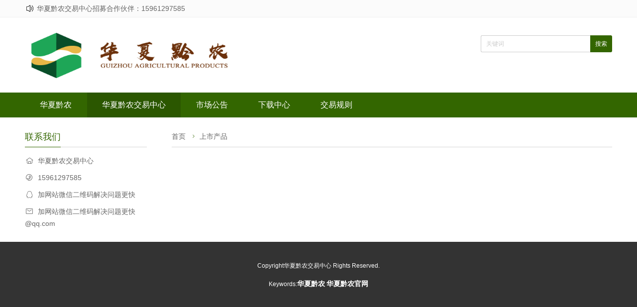

--- FILE ---
content_type: text/html; charset=utf-8
request_url: http://xinjiangbot.com.cn/?cate=3
body_size: 2896
content:
<!DOCTYPE html>
<html lang="zh-cn">
<head>
<meta charset="utf-8">
<meta http-equiv="X-UA-Compatible" content="IE=edge">
<meta name="renderer" content="webkit">
<meta name="viewport" content="width=device-width, initial-scale=1.0">
<meta http-equiv="PAGE-ENTER" content="RevealTrans(Duration=0,Transition=1)" />

<title>华夏黔农-华夏黔农交易市场/中心/所/平台期现货开户官网</title>
<meta name="Keywords" content="华夏黔农" />
<meta name="description" content="华夏黔农-华夏黔农交易市场/中心/所/平台期现货开户官网，双边交易，T+0现货购销模式 趋势短线都可以，随时买随时卖，倚天行情app软件客户端下载及分析技巧" />
<link rel="shortcut icon" href="http://xinjiangbot.com.cn/zb_users/upload/2024/10/202410301730282829125278.png" />
<link rel="stylesheet" type="text/css" href="http://xinjiangbot.com.cn/zb_users/theme/hnyswm/style/lv.css" />
<link rel="stylesheet" type="text/css" href="http://xinjiangbot.com.cn/zb_users/theme/hnyswm/style/css/pintuer.css" />
<link rel="stylesheet" type="text/css" href="http://xinjiangbot.com.cn/zb_users/theme/hnyswm/style/css/iconfont.css" />
<link rel="stylesheet" href="http://xinjiangbot.com.cn/zb_users/theme/hnyswm/style/css/flexslider.css" type="text/css" media="screen" />
<script src="http://xinjiangbot.com.cn/zb_system/script/jquery-2.2.4.min.js" type="text/javascript"></script>
<script src="http://xinjiangbot.com.cn/zb_system/script/zblogphp.js" type="text/javascript"></script>
<script src="http://xinjiangbot.com.cn/zb_system/script/c_html_js_add.php" type="text/javascript"></script>
<script src="http://xinjiangbot.com.cn/zb_users/theme/hnyswm/style/js/main.js" type="text/javascript"></script>
<script src="http://xinjiangbot.com.cn/zb_users/theme/hnyswm/style/js/pintuer.js" type="text/javascript"></script>
<script src="http://xinjiangbot.com.cn/zb_users/theme/hnyswm/style/css/iconfont.js" type="text/javascript"></script>
<style type="text/css">
.icon { width: 1.4em; height: 1.4em; vertical-align: -0.35em; fill: currentColor; overflow: hidden; }
</style>
</head><body id="index_box_id">
<header id="fh5co-header"> 
  <!--切换中英文代码-->
  <div class="ww100">
    <div id="hntop" class="container">       <div class="hntopleft">
        <p>
          <svg class="icon" aria-hidden="true">
            <use xlink:href="#icon-gonggao"></use>
          </svg>
          <a target="_blank" href="#">华夏黔农交易中心招募合作伙伴：15961297585</a></p>
      </div>
            <div class="hntopright">          </div>
    </div>
  </div>
  <div class="layout">
    <div class="container">
      <div class="xm4 xs4 xl12 logo"> <a href="http://xinjiangbot.com.cn/"><img src="http://xinjiangbot.com.cn/zb_users/upload/2024/10/202410301730283429137428.png"/></a> </div>
      <div class="xm8  xs8 xl12 search-top nav-navicon" id="form-search">
        <div class="float-right">
          <form name="serch-form" action="http://xinjiangbot.com.cn/zb_system/cmd.php?act=search" method="post">
                        <input name="q" type="text" class="inputkey" id="search-keyword" style="color:#ccc" value="关键词" onfocus="if(this.value=='关键词'){this.value='';}"  onblur="if(this.value==''){this.value='关键词';}" />
            <input type="submit" name="search" class="go" value="搜索" />
                      </form>
        </div>
      </div>
    </div>
  </div>
  <div class="layout hidden-s hidden-m hidden-b nav_bg">
    <div class="container"><span class="text-white">网站导航</span>
      <button class="iconfont  icon-daohang" data-target="#nav-main1"> </button>
      <button class="iconfont icon-sousuo1" data-target="#form-search"> </button>
    </div>
  </div>
  <div class="layout fixed header-nav bg-main bg-inverse">
    <div class="container">
      <ul class="nav nav-menu nav-inline  nav-navicon" id="nav-main1">
                <li class="navbar-item"><a href="http://xinjiangbot.com.cn/?id=4" title="华夏黔农">华夏黔农</a></li><li class="navbar-item"><a href="http://xinjiangbot.com.cn/?cate=3" title="">华夏黔农交易中心</a></li><li class="navbar-item"><a href="http://xinjiangbot.com.cn/?cate=4" title="">市场公告</a></li><li class="navbar-item"><a href="http://xinjiangbot.com.cn/?cate=5" title="">下载中心</a></li><li class="navbar-item"><a href="http://xinjiangbot.com.cn/?cate=14" title="交易规则">交易规则</a></li>       </ul>
     <script type="text/javascript">
	 $(document).ready(function() {
    var A = document.location;
    $(".nav a").each(function() {
        if (this.href == A.toString().split("#")[0]) {
            $(this).addClass("cur");
            return false;
        }
    });
 });</script>
    </div>
  </div>
</header>
 
<!-- header end--> 

<div class="layout">  <div class="container " id="fh5co-content_show"> <div class="xs4 xm3 lefter">




    
  
    
        
  <div class="hidden-l">
    <div class="left_h">
      <h2>联系我们</h2>
    </div>
    <div class="contact-content"> <p><i class="iconfont icon-icon-home"></i>华夏黔农交易中心</p>
<p><i class="iconfont icon-dianhua"></i>15961297585</p>
<p><i class="iconfont icon-qq"></i>加网站微信二维码解决问题更快</p>
<p><i class="iconfont icon-youxiang"></i>加网站微信二维码解决问题更快@qq.com</p>
 </div>
  </div>
  
  
  
  
</div>
    <div class="xs8 xm9">
      <div class="title">
        <h2 class="text-main title"><!--文章页当前位置-->
<a href="http://xinjiangbot.com.cn/" title="华夏黔农">首页</a> <i class="iconfont icon-jiantouxiangyou"></i><a href="http://xinjiangbot.com.cn/?cate=3" title="上市产品">上市产品</a>
</h2>
      </div>
      <div class="show_content ">         <div class="show_list product_list_box">
          <div class="layout">
            <div class="line-big">  </div>
          </div>
        </div>
                <div class="text-center">
          <ul class="fenyetiao">
            
          </ul>
        </div>
      </div>
    </div>
  </div>
</div>
 

<!--footer--> 

<footer>
  <div class="layout  footer-bot">
    <div class="container text-center">             <div class="Copyright">Copyright华夏黔农交易中心  Rights Reserved.<div style="text-align:center;"> <div style="display:none">华夏黔农</div>Keywords:<a href="http://xinjiangbot.com.cn/" title="华夏黔农" target="_blank"><strong>华夏黔农</strong></a> <a href="http://xinjiangbot.com.cn/" title="华夏黔农官网" target="_blank"><strong>华夏黔农官网</strong></a> </div>&nbsp;&nbsp; &nbsp;&nbsp;&nbsp;&nbsp;</div>
    </div>
  </div>
</footer>
</body></html> 

<!--footer--> 
<!--177.61 ms , 7 queries , 2993kb memory , 0 error-->

--- FILE ---
content_type: text/css
request_url: http://xinjiangbot.com.cn/zb_users/theme/hnyswm/style/lv.css
body_size: 6998
content:
html {
	margin: 0;
	padding: 0;
	border: 0;
	-webkit-text-size-adjust: 100%;
	-ms-text-size-adjust: 100%;
	-webkit-tap-highlight-color: rgba(0,0,0,0)
}
body {
	background: #fff;
}
body, div, span, object, iframe, h1, h2, h3, h4, h5, h6, p, blockquote, pre, a, abbr, acronym, address, code, del, dfn, em, q, dl, dt, dd, ol, ul, li, fieldset, form, legend, caption, tbody, tfoot, thead, article, aside, dialog, figure, footer, header, hgroup, nav, section {
	margin: 0;
	padding: 0;
	border: 0;
	font-size: 14px;
	font: inherit;
	vertical-align: baseline;
	font-family: "Microsoft YaHei", "simsun", "Helvetica Neue", Arial, Helvetica, sans-serif
}
article, aside, details, figcaption, figure, dialog, footer, header, hgroup, menu, nav, section {
	display: block
}
.flex-control-paging li a:hover {
	background: #336600;
}
.flex-control-paging li a.flex-active {
	background: #336600;
	cursor: default;
}
p {
	margin: 0;
	font-weight: normal;
}

::-webkit-selection {
color: #fff;
background: #336600;
}
::-moz-selection {
color: #fff;
background: #336600;
}
.margin-big-large-bottom {
	margin-bottom: 75px;
}
.margin-big-small-bottom {
	margin-bottom: 35px;
}
.margin-big-middle-bottom {
	margin-bottom: 50px;
}
.margin-big-middle-top {
	margin-top: 50px;
}
.text-lowercase {
	text-transform: lowercase;
}
a {
	color: #666;
	text-decoration: none
}
a:focus, a:hover {
	color: #336600;
}
.clear {
	clear: both;
}
.bg-main {
	background: #336600
}
.button.bg-main:hover {
	background: #336600
}
.text-main, a.text-main:link, a.text-main:visited, .button.border-main, blockquote.border-main strong, .pager.border-main a, .pager-prev.border-main, .pager-next.border-main, .nav a:hover, .nav-menu.nav-pills .active ul a:hover, .bg-inverse .nav-menu ul a:hover, .bg-inverse .nav.nav-menu.nav-tabs ul a:hover, .bg-inverse .nav.nav-menu.nav-tabs .active ul a:hover, .bg-inverse .nav.nav-menu.nav-pills ul a:hover, .bg-inverse .nav.nav-menu.nav-pills .active ul a:hover {
	color: #336600
}
.passcode {
	border-left: 1px solid #ddd;
	border-radius: 0 4px 4px 0;
	height: 32px;
	line-height: 32px;
	margin: 1px;
	position: absolute;
	right: 0;
	text-align: center;
	top: 0;
}
.blankbig {
	height: 45px;
	line-height: 45px;
	clear: both;
	font-size: 0;
}
.detail h2, .detail h3 {
	line-height: 180%
}
.detail h3, .detail h1 {
	line-height: 36px;
	font-size: 18px;
	color: #666666;
	font-weight: bold;
}
.layout {
	overflow: hidden;
	width: 100%;
}
.noinfo {
	text-align: center
}
header .layout {
	overflow: visible;
	width: 100%;
}
.input:focus {
	border: 1px solid #666666
}
.inner-banner {
	width: 100%;
	overflow: hidden
}
.inner-banner img {
	width: 100%;
}
.lefter {
	padding-right: 50px;
}
.line-big {
	margin-left: -15px;
	margin-right: -15px;
}
.line-big .x1, .line-big .x2, .line-big .x3, .line-big .x4, .line-big .x5, .line-big .x6, .line-big .x7, .line-big .x8, .line-big .x9, .line-big .x10, .line-big .x11, .line-big .xl1, .line-big .xl2, .line-big .xl3, .line-big .xl4, .line-big .xl5, .line-big .xl6, .line-big .xl7, .line-big .xl8, .line-big .xl9, .line-big .xl10, .line-big .xl11, .line-big .xl12, .line-big .xs1, .line-big .xs2, .line-big .xs3, .line-big .xs4, .line-big .xs6, .line-big .xs7, .line-big .xs8, .line-big .xs9, .line-big .xs10, .line-big .xs11, .line-big .xs12, .line-big .xm1, .line-big .xm2, .line-big .xm3, .line-big .xm4, .line-big .xm5, .line-big .xm6, .line-big .xm7, .line-big .xm8, .line-big .xm9, .line-big .xm10, .line-big .xm11, .line-big .xm12, .line-big .xb1, .line-big .xb2, .line-big .xb3, .line-big .xb4, .line-big .xb5, .line-big .xb6, .line-big .xb7, .line-big .xb8, .line-big .xb9, .line-big .xb10, .line-big .xb11, .line-big .xb12 {
	position: relative;
	min-height: 1px;
	padding-right: 15px;
	padding-left: 15px
}
.line-big .xs5 {
	position: relative;
	min-height: 1px;
	padding-right: 15px;
	padding-left: 15px;
}
.bread span.icon-home {
	padding-right: 5px;
}
.bread a {
	font-size: 14px;
	color: #888
}


/*header begin*/
#fh5co-header .logo {
	margin: 25px 0
}
#fh5co-header .header-nav {
	z-index: 100000
}
.ww100 {
	background-color: #fbfbfb;
	height: 35px;
	border-bottom: 1px solid #efefef;
}
#hntop {
	height: 35px;
	overflow: hidden;
	font-size: 14px;
}
#hntop li a {
	padding-left: 0px;
	color: #666666;
}
#hntop li a:hover {
	color: #336600;
}
#hntop .hntopleft {
	float: left;
}
#hntop .hntopleft li {
	margin-right: 15px;
	line-height: 35px;
	display: inline;
}
#hntop .hntopleft p {
	line-height: 35px;
	display: inline;
	display: block;
	overflow: hidden;
	text-overflow: ellipsis;
	white-space: nowrap;
}
#hntop .hntopleft p a {
	color: #666666;
}
#hntop .hntopleft p a:hover{
	color: #336600;
}
#hntop .hntopright {
	float: right;
}
#hntop .hntopright li {
	margin-left: 15px;
	line-height: 35px;
	display: inline;
}
#fh5co-header .search-top {
	margin-top: 36px;
}
#fh5co-header .search-top input.inputkey {
	border: 1px solid #ccc;
	height: 34px;
	color: #666;
	line-height: 34px;
	padding: 0px 10px;
	width: 220px;
	border-right: none;
	float: left;
	font-size: 12px;
	border-radius: 3px 0 0 3px;
}
#fh5co-header .search-top input.go {
	height: 34px;
	line-height: 100%;
	border: none;
	background: #336600;
	font-weight: normal;
	font-size: 12px;
	color: #fff;
	float: left;
	transition: background 0.3s ease 0s;
	width: 44px;
	border-radius: 0 3px 3px 0;
}
#fh5co-header .search-top input.go:hover{
	background: #2b5700;
}
#fh5co-header .nav li .downward {
	border: none
}
#fh5co-header .nav li a {
	display: inline-block;
	font-size: 16px;
	line-height: 50px;
	color: #fff;
	padding: 0px 30px 0;
	box-shadow: 0 0 1px rgba(0, 0, 0, 0);
}

#fh5co-header .nav li:hover a {
	background: #2b5700;
}
#fh5co-header .nav li a.cur {
	background: #2b5700;
}
#fh5co-header .nav li ul {
	border: none;
	border-radius: 0;
	margin: 0;
	padding: 0;
	min-width: 160px;
	z-index: 1999;
	opacity: 0.9
}
#fh5co-header .nav li ul li {
	margin: 0;
	padding: 0;
	height: auto;
	display: block;
	
}
#fh5co-header .nav li ul li a {
	background-color: rgba(245, 245, 245, 0.9) !important;
	color: #666666;
	display: block;
	width: 100%;
	padding: 0px 25px;
	margin: 0;
	text-align: left;
	min-width: 80px;
	font-size: 14px;
	line-height: 32px;
	font-weight: normal;
	border-bottom: 1px solid rgba(214, 214, 214, 0.5);
}
#fh5co-header .nav li.current ul li a {
	color: #fff;
}
#fh5co-header .nav li ul li a:hover {
	background: #d6d6d6 !important;
	color: #666666;
}
#fh5co-header .nav li ul li ul {
	top: 0
}
/*header end*/

/* footer begin*/
footer {
	background: #333;
	font-size: 12px;
	padding: 30px 0;
}
footer .footer-bot li {
	display: inline;
	list-sytle: none;
}
footer .footer-bot {
	line-height: 36px;
}
footer .footer-bot a {
	color: #fff;
	font-size: 14px;
}
footer .footer-bot a:hover {
	color: #fff;
	text-decoration: underline
}
footer .footer-bot .Copyright {
	color: #fff;
	line-height: 36px;
}
footer .footer-bot .Copyright a {
	color: #fff;
}
footer .footer-bot .foot-link {
	line-height: 36px;
	color: #fff;
}
footer .footer-bot .foot-link li {
	color: #fff;
	padding: 0 10px
}
footer .footer-bot .foot-flink {
	line-height: 36px;
	color: #fff;
}
footer .footer-bot .foot-flink li {
	color: #fff;
	padding: 0 5px
}
/* home product  begin*/
#fh5co-product-list {
	background-color: #f4f4f4;
	padding: 20px 0;
}
#fh5co-product-list .fh5co-heading h2 {
	color: #336600;
	font-size: 30px;
	text-align: center;
	line-height: 60px;
	padding-bottom: 15px;
}
#fh5co-product-list .fh5co-heading h2 a {
	color: #336600;
}
#fh5co-product-list .fh5co-heading p {
	text-align: center;
	font-size: 14px;
	line-height: 24px;
	padding-bottom: 10px;
	margin-top: -15px;
	color: #666666;
}
.pro-item .product-img {
	overflow: hidden;
}
.pro-item .product-img img {
	vertical-align: middle;
	display: block;
	width: 100%;
	height: 200px;
	object-fit: cover;
	overflow: hidden;
}
.pro-item .product-img img:hover {
	transform: scale(1.1);
	transition: all 1s ease 0s;
	-webkit-transform: scale(1.1);
	-webkit-transform: all 1s ease 0s;
}
.pro-item .portfolio-img {
	overflow: hidden;
}
.pro-item .portfolio-img img {
	vertical-align: middle;
	display: block;
	width: 100%;
	height: 148px;
	object-fit: cover;
	overflow: hidden;
}

.pro-item .portfolio-img img:hover {
	transform: scale(1.1);
	transition: all 1s ease 0s;
	-webkit-transform: scale(1.1);
	-webkit-transform: all 1s ease 0s;
}
.product_list_box {
	padding-top: 20px;
}
.pro-item h2 {
	font-size: 14px;
	margin: 10px 0 15px 0;
	line-height: 24px;
	text-align: center;
	height: 24px;
	overflow: hidden;
	text-overflow: ellipsis;
	white-space: nowrap;
}
/* home product end*/

/*home about us begin*/
#fh5co-about-us {
	background: #fff
}
#fh5co-about-us .bg-about {
	background-image: url(images/lv_bg.jpg);
	background-position: center top;
	background-repeat: no-repeat;
	background-size: cover;
	background-attachment: fixed;
	background-color: #1A1A1A;
	padding: 25px 20px 42px;
}
#fh5co-about-us h2 {
	color: #fff;
	font-size: 30px;
	font-weight: 300;
	margin: 10px 0;
}
#fh5co-about-us .about-box {
	color: #fff;
}
#fh5co-about-us .about-box p {
	font-size: 14px;
	line-height: 28px;
}
#fh5co-about-us .btn {
	-moz-user-select: none;
	border-radius: 4px;
	cursor: pointer;
	display: inline-block;
	font-size: 14px;
	font-weight: normal;
	line-height: 1.42857;
	margin-bottom: 0;
	padding: 6px 12px;
	text-align: center;
	vertical-align: middle;
	white-space: nowrap;
}
#fh5co-about-us .view-all {
	background: transparent none repeat scroll 0 0;
	border: 1px solid #fff;
	color: #fff;
	margin-top: 15px;
	transition: box-shadow 0.4s ease 0s;
}
#fh5co-about-us .view-all:hover, #fh5co-about-us .view-all:focus {
	background: transparent none repeat scroll 0 0;
	border: 1px solid #fff;
	box-shadow: 0 0 20px #fff;
	color: #fff;
}
/*home about us end*/

/* home case begin*/
#fh5co-case-list {
	background-color: #f4f4f4;
	padding-bottom: 28px;
}
#fh5co-case-list .fh5co-heading h2 {
	color: #336600;
	font-size: 30px;
	margin: 0;
	text-align: center;
	line-height: 85px;
	margin-top: 9px;
}
#fh5co-case-list .fh5co-heading h2 a {
	color: #336600;
}
#fh5co-case-list .show-list .portfolio-img {
	overflow: hidden
}
#fh5co-case-list .show-list .portfolio-img a {
	
	border: 1px solid #d6d6d6;
	border-radius: 3px;
	padding: 4px;
	width: 100%;
	display: block;
}
#fh5co-case-list .show-list .portfolio-img img {
	display: block;
	width: 100%;
	height: 193px;
	overflow: hidden;object-fit: cover;
}
#fh5co-case-list .show-list h2 {
	margin: 5px 0 10px 0;
	height: 24px;
	overflow: hidden;
	text-overflow: ellipsis;
	white-space: nowrap;
}
#fh5co-case-list .show-list h2 a {
	font-size: 14px;
	color: #666666;
	line-height: 24px;
}
#fh5co-case-list .show-list h2 a:hover {
	color: #336600;
}
/* home case end*/

/* home news begin*/
#fh5co-info-list {
	background: #fff;
	padding: 25px 0 35px;
}
#fh5co-info-list .fh5co-heading {
	border-bottom: 1px solid #d6d6d6;
	text-align: left;
	display: block;
	height: 40px;
}
#fh5co-info-list .fh5co-heading h2 {
	border-bottom: 1px solid #336600;
	color: #336600;
	display: inline-block;
	font-size: 18px;
	font-weight: normal;
	line-height: 39px;
	margin: 0;
	overflow: hidden;
	padding: 0;
	word-break: break-all;
}
.contact-content1 {
	display: block;
	margin-top: 50px;
}
.contact-content1 p {
	color: #666666;
	padding: 0;
	font-size: 14px;
	line-height: 24px;
	margin: 10px 0;
}
.contact-content1 p a {
	color: #666666;
}
.contact-content1 p .iconfont {
	padding-right: 10px;
	font-size: 14px;
	padding-left: 2px;
}
.contact-content {
	display: block;
	margin-top: 10px;
}
.contact-content p .iconfont {
	padding-right: 10px;
	padding-left: 2px;
	font-size: 14px;
}
.contact-content p {
	margin: 0;
	padding: 5px 0;
	font-size: 14px;
	lien-height: 24px;
	color: #666666;
}
.contact-content p a {
	color: #666666;
}
/* home friend-link end*/
#fh5co-friend-link {
	position: relative;
	background: url(images/link.png) no-repeat left top;
	z-index: 1001;
	margin-top: 8px;
	width: 101px;
	height: 25px;
}
#fh5co-friend-link a.golink {
	display: block;
	text-indent: -999em;
	width: 101px;
	height: 25px;
	bottom: 0px;
	left: 0;
}
#fh5co-friend-link ul {
	background-color: #fff;
	border: 1px solid rgba(0, 0, 0, 0.15);
	border-radius: 4px;
	box-shadow: 0 6px 12px rgba(0, 0, 0, 0.176);
	bottom: 25px;
	display: none;
	left: 0;
	overflow: hidden;
	padding: 5px 0px 5px 0px;
	position: absolute;
	min-width: 120px;
	font-size: 14px;
}
#fh5co-friend-link ul li {
	list-style: none
}
#fh5co-friend-link ul li a {
	color: #808182;
	display: block;
	text-align: left;
	padding: 1px 0 1px 22px
}
#fh5co-friend-link ul li a:hover {
	color: #8d8e8f;
	text-decoration: none;
	background: #f5f5f5
}
/* home friend-link end*/

/* inner begin*/
#fh5co-content_show .left_h h2 {
	border-bottom: 1px solid #336600;
	color: #336600;
	display: inline-block;
	font-size: 18px;
	font-weight: normal;
	line-height: 39px;
	margin: 0;
	overflow: hidden;
	padding: 0;
	word-break: break-all;
}
#fh5co-content_show .left_h {
	border-bottom: 1px solid #d6d6d6;
	text-align: left;
	display: block;
	height: 40px;
}
#fh5co-content_show .nav-inline {
	list-style: outside none none;
}
#fh5co-content_show .nav {
	padding-bottom: 20px;
}
#fh5co-content_show .nav li {
	width: 100%;
	border-bottom: 1px solid #f2f2f2;
	font-size: 14px;
	padding: 5px 0;
	line-height: 36px;
}
#fh5co-content_show .nav li:hover, #fh5co-content_show .nav li.active {
	color: #336600;
}
#fh5co-content_show .nav li a {
	display: inline-block;
	text-decoration: none;
	padding: 0;
	font-size: 14px;
	font-weight: normal;
	color: #666666;
}
#fh5co-content_show .nav li .iconfont {
	float: left;
	padding-right: 3px;
	font-size: 14px;
	color: #336600;
}
#fh5co-content_show .nav li a:hover, #fh5co-content_show .nav li.active a {
	color: #336600;
}
#fh5co-content_show .nav li a.cur{
	color:#336600;
}
#fh5co-content_show .detail img {
	height: auto !important;
	max-width: 100%;
	vertical-align: middle;
}
#fh5co-content_show .detail img {
	opacity: 0.9;
}
#fh5co-content_show .detail p {
	text-indent: 0;
}
#fh5co-content_show .qhd-title {
	padding-bottom: 0px;
}
#fh5co-content_show .qhd-title span {
	margin: 0 10px;
	font-size: 14px;
	line-height: 32px;
	color: #999
}
#fh5co-content_show .title {
	border-bottom: 1px solid #d6d6d6;
	height: 40px;
	margin-bottom: 0px;
	text-align: left;
}
#fh5co-content_show .title h2 {
	color: #666666;
	display: inline-block;
	font-size: 14px;
	font-weight: normal;
	line-height: 36px;
	margin: 0;
	overflow: hidden;
	padding: 0;
	word-break: break-all;
}
#fh5co-content_show .title h2 a {
	color: #666666;
	font-size: 14px;
}
#fh5co-content_show .title h2 .iconfont {
	padding: 0 5px;
	color: #336600;
	font-size: 14px;
}
#fh5co-content_show {
	padding-top: 20px;
	margin-bottom: 20px;
	overflow: hidden;
}
#fh5co-content_show .detail {
	padding-top: 20px;
	font-size: 14px;
	padding-bottom: 0px;
	line-height: 24px;
	color: #666;
}
#fh5co-content_show .Productpic {
	float: left;
	width: 280px;
	height: auto;
	overflow: hidden;
	border: 1px solid #eaeaea;
	border-radius: 5px;
	padding: 5px;
}
#fh5co-content_show .Productpic .img {
	width: 100%;
	height: 100%;
	overflow: hidden;
}
#fh5co-content_show .Producttxt {
	padding-left: 20px;
	overflow: hidden;
}
#fh5co-content_show .Producttxt h1 {
	text-align: left;
	border-bottom: 1px solid #d6d6d6;
	margin-bottom: 10px;
	line-height: 36px;
	font-size: 16px;
	font-weight: bold;
	color: #666666;
}
#fh5co-content_show .Producttxt p {
	line-height: 36px;
	font-size: 14px;margin:0;
}


.content_detail .tags {
    line-height: 32px;
    font-size: 14px;
}
.content_detail .tags i{
	padding-right:10px;
	font-size: 14px;
}
.content_detail .tags a{
	padding-right:10px;
}
#fh5co-content_show .Producttxt .zixun {
	background-color: #336600;
	width: 110px;
	text-align: center;
	border-radius: 5px;
	height: auto;
	overflow: hidden;margin-top:10px;
}
#fh5co-content_show .Producttxt .zixun:hover {
	background-color: #3b7500;
}
#fh5co-content_show .Producttxt .zixun .iconfont {
	padding-right: 5px;
	color: #fff;
	vertical-align: -1.5%;
}
#fh5co-content_show .Producttxt .zixun a {
	line-height: 36px;
	font-size: 14px;
	color: #fff;
	font-size: 14px;
}
.article_content {
	overflow: hidden;
	padding: 15px 0;
}
#fh5co-content_show .product-detail img {
	max-width: 100%;
	overflow: hidden;
	vertical-align: middle;
}
#fh5co-content_show .product-detail .content-img {
	overflow: hidden;
	border: 1px solid #eaeaea;
	border-radius: 5px;
	padding: 7px;
}
#fh5co-content_show .product-detail .content-img img {
	width: 100%;
	overflow: hidden;
	vertical-align: middle;
}
#fh5co-content_show .product-detail h1 {
	border-bottom: 1px dashed #d6d6d6;
	color: #444;
	font-size: 14px;
	line-height: 33px;
}
#fh5co-content_show .product-detail .p_desc {
	color: #444;
	line-height: 30px;
	padding: 12px 0px 5px;
}
#fh5co-content_show .product-detail .add_to_inquiry {
	height: 30px;
}
#fh5co-content_show .product-detail .add_to_inquiry #add_to_inquiry {
	border: none;
	border-radius: 0;
	background: #336600;
	color: white;
	display: block;
	float: left;
	font-size: 14px;
	height: 30px;
	line-height: 30px;
	margin-right: 20px;
	padding: 0 20px;
	text-align: center;
	width: auto;
}
#fh5co-content_show .product-detail .description {
	line-height: 24px;
}
/*pager*/
.table span {
	margin-right: 10px;
}
.content_detail .pager {
	font-size: 14px;
}
.content_detail .pager li {
	display: block;
	text-align: left;
	padding: 5px 0;
}
.content_detail .pager a {
	border: none;
	color: #797979;
	line-height: 24px;
}
.content_detail .pager a:hover {
	color: #336600;
	background: none
}
#fh5co-content_show .fenyetiao, .commentpagebar {
	font-size: 15px;
	text-align: center;
	padding: 20px 0px 10px;
}
#fh5co-content_show #INCLUDE_ARCHIVES {
	font-size: 15px;
	margin: 35px 0 15px;
	padding-left: 4%;
}
#fh5co-content_show .fenyetiao a, .commentpagebar a {
	padding: 7px 13px;
	color: #999999;
	border: 1px solid #e9e9e9;
}
#fh5co-content_show .fenyetiao a:hover, .commentpagebar a:hover {
	color: #999999;
	background: #fbfbfb;
	text-decoration: none;
	display: inline-block;
}
#fh5co-content_show span.now-page {
	padding: 8px 14px;
	color: #336600;
	display: inline-block;
}
#fh5co-content_show video {
	max-width: 100%
}
/* product*/

/* product end*/

/*article*/
.article-media {
	padding: 0
}
.article-media li {
	border-bottom: 1px dashed #d7d7d7;
	list-style: none;
	line-height: 48px;
	height: 48px;
	font-size: 14px;
	overflow: hidden;
	text-overflow: ellipsis;
	white-space: nowrap;
}
.article-media li .iconfont {
	padding-top: 3px;
	color: #336600;
}
.article-media li span {
	color: #888888;
}
.article-media .media .media_img {
	width: 198px;
	margin-right: 20px;
}
.article-media .media .media_img img {
	height: 120px;
	width: 198px;
}
.article-media .media .media_img a {
	padding: 0;
}
.article-media .media .media_img a:hover {
	border-color: -moz-use-text-color;
	border-style: none;
	border-width: medium;
	background: #fff4ce none repeat scroll 0 0;
}
.article-media .media-body h3 {
	line-height: 100%;
	margin-bottom: 12px;
}
.article-media .media-body h3 a {
	color: #3a3a3a;
	font-size: 16px;
	font-weight: bold;
}
.article-media .media-body h3 a:hover {
	color: #336600;
}
.article-media .media-body p {
	color: #3a3a3a;
	line-height: 20px;
	height: 64px;
	font-size: 14px;
	overflow: hidden;
}
#fh5co-content_show .article-media .media-body p {
	height: auto
}
.article-media .media-body .time {
	font-size: 14px;
	font-weight: bold;
	color: #3a3a3a;
}
.article-media li:hover h3 a {
	color: #336600;
}
.slideshow {
	width: 1920px;
	margin: 0 auto;
	text-align: center;
	overflow: hidden;
	padding-bottom: 0px;
}
.slideshow img {
	display: block;
	width: 1920px;
	height: 160px;
}
@media screen and (max-width:1200px) {
.pro-item .product-img img {
	height: 164px;
}
.pro-item .portfolio-img img {
	height: 121px;
}
#fh5co-case-list .show-list .portfolio-img img {
	
	height: 157px;
	
}
}
@media screen and (max-width:1000px) {
		.pro-item .portfolio-img img {
	height: 107px;
}
#fh5co-case-list .show-list .portfolio-img img {
	height: 157px;
}
#fh5co-header .nav li a {
	padding: 0px 15px;
}

.line-big {
	margin-left: -10px;
	margin-right: -10px;
}
.line-big .x1, .line-big .x2, .line-big .x3, .line-big .x4, .line-big .x5, .line-big .x6, .line-big .x7, .line-big .x8, .line-big .x9, .line-big .x10, .line-big .x11, .line-big .xl1, .line-big .xl2, .line-big .xl3, .line-big .xl4, .line-big .xl5, .line-big .xl6, .line-big .xl7, .line-big .xl8, .line-big .xl9, .line-big .xl10, .line-big .xl11, .line-big .xl12, .line-big .xs1, .line-big .xs2, .line-big .xs3, .line-big .xs4, .line-big .xs5, .line-big .xs6, .line-big .xs7, .line-big .xs8, .line-big .xs9, .line-big .xs10, .line-big .xs11, .line-big .xs12, .line-big .xm1, .line-big .xm2, .line-big .xm3, .line-big .xm4, .line-big .xm5, .line-big .xm6, .line-big .xm7, .line-big .xm8, .line-big .xm9, .line-big .xm10, .line-big .xm11, .line-big .xm12, .line-big .xb1, .line-big .xb2, .line-big .xb3, .line-big .xb4, .line-big .xb5, .line-big .xb6, .line-big .xb7, .line-big .xb8, .line-big .xb9, .line-big .xb10, .line-big .xb11, .line-big .xb12 {
	position: relative;
	min-height: 1px;
	padding-right: 10px;
	padding-left: 10px
}
}

@media screen and (max-width:760px) {
	.pro-item .product-img img {
	height: 200px;
}
.pro-item .portfolio-img img {
	height: 200px;
}
#fh5co-case-list .show-list .portfolio-img img {
	height: 193px;
}
#fh5co-content_show .product-detail .content-img {
	margin-bottom: 10px;
}
#fh5co-header .nav_bg {
	background: #336600;
	height: 50px;
	margin-bottom: 0px;
	line-height: 50px;
	font-size: 14px;
	font-weight: bold
}
#fh5co-header .nav_bg .icon-daohang {
	float: right;
	height: 50px;
	margin-left: 15px;
	background: none;
	color: #fff;
	font-size: 18px;
	border: none;
	transition: none;
	padding: 0;
}
#fh5co-header .nav_bg .icon-sousuo1 {
	float: right;
	background: none;
	color: #fff;
	font-size: 18px;
	border: none;
	height: 50px;
}
.text-white {
	color: #fff;
}
.lefter {
	padding-right: 0px;
}
#fh5co-header .search-top {
	margin: 0 0 10px 0;
}
#fh5co-header .search-top .float-right {
	float: none !important
}
#fh5co-header .search-top input.inputkey {
	width: 84% !important;
	padding: 0;
	background: #fff;
	border: 1px solid #e4e4e4;
	margin: 0;
	text-indent: 10px;
}
#fh5co-header .search-top input.go {
	width: 16% !important;
	padding: 0;
	margin: 0
}
#fh5co-header .logo {
	margin: 10px 0;
	padding: 0;
	text-align: center
}
#fh5co-header .logo img {
}
.blankbig {
	height: 30px;
	line-height: 30px;
}
#fh5co-header .icon-daohang {
	float: right;
	margin-top: 0px;
	background: #fff
}
#fh5co-header .header-nav .container {
	padding: 0;
}
#fh5co-header .nav {
	overflow: auto;
}
#fh5co-header .nav li a {
	text-align: left;
	background: none;
	width: 100%;
	box-shadow: 0;
	border-top: 1px solid #e6e6e6;
	color: #666666;
}
#fh5co-header .nav li:hover a {
	background: #336600;
}
#fh5co-header .nav li {
	height: auto;
	display: block;
	width: 100%;
	padding: 0px 0;
	margin: 0;
	position: static
}
#fh5co-header .nav li ul {
	top: auto;
	left: auto;
	width: 100%;
	position: relative;
	margin: 0;
	padding: 0;
	background: #fff
}
#fh5co-header .nav li ul li {
	height: auto;
	border-bottom: none
}
#fh5co-header .nav li ul li ul li a {
	background: #232228;
	font-size: 12px;
	height: 28px;
	line-height: 28px;
	padding: 0px 0 0 0px;
}
#fh5co-header .nav li ul li ul li a:hover {
	background: #555
}
#fh5co-header .nav li .downward {
	border-left: 4px solid transparent;
	border-right: 4px solid transparent;
	border-top: 4px solid;
}
#fh5co-header .bg-inverse .nav {
	padding: 0;
}
.bg-main {
	background-color: rgba(245, 245, 245, 0.9) !important;
}
#fh5co-case-list .fh5co-heading h2 {
	font-size: 22px;
}
.slideshow {
	display:none;
}
.contact-content1 {
	display: block;
	margin-top: 0px;
	padding-top: 50px;
	padding-left: 5px;
}
#fh5co-header .nav li ul li a {
	padding-left: 28px;
	border-bottom: 0;
}
#fh5co-news-list {
	padding-bottom: 20px;
}
footer {
	font-size: 12px;
	padding: 25px 0;
}
footer .footer-bot {
	line-height: 28px;
}
footer .footer-bot a {
	font-size: 12px;
}
footer .footer-bot a:hover {
	color: #fff;
	text-decoration: underline
}
footer .footer-bot .Copyright {
	line-height: 28px;
}
footer .footer-bot .foot-link {
	line-height: 28px;
}
footer .footer-bot .foot-flink {
	line-height: 28px;
}
}

@media screen and (max-width:480px) {
	.pro-item .product-img img {
	height: 114px;
}
.pro-item .portfolio-img img {
	height: 114px;
}
#fh5co-case-list .show-list .portfolio-img img {
	
	height: 108px;
	
}
#fh5co-header .logo {
	margin: 10px 0;
}
#fh5co-header .logo img {
	height: 45px;
}
.slideshow {
	height: 120px !important;
}
.slideshow img {
	height: 120px !important;
}
#hntop .hntopleft p {
	width: 180px;
	font-size: 12px;
}
#hntop .hntopright li {
	margin-left: 10px;
	font-size: 12px;
}
#fh5co-about-us .bg-about {
	padding: 25px 10px 42px;
}
#hntop .hntopright li {
	margin-left: 15px;
	line-height: 35px;
	display: inline;
}
#fh5co-content_show .Productpic {
	width: 340px;
}
#fh5co-content_show .Producttxt {
	padding-top: 15px;
	padding-left: 0px;
	float: left;
}
}

.backToTop {
	display: none;
	width: 35px;
	height: 35px;
	position: fixed;
	_position: absolute;
	right: 15px;
	bottom: 50px;
	_bottom: "auto";
	cursor: pointer;
	z-index: 100000000;
	background: url(images/back_top.png) no-repeat center center;
}


--- FILE ---
content_type: application/javascript
request_url: http://xinjiangbot.com.cn/zb_users/theme/hnyswm/style/js/main.js
body_size: 1035
content:
;(function () {
	
	'use strict';

	var isMobile = {
		Android: function() {
			return navigator.userAgent.match(/Android/i);
		},
			BlackBerry: function() {
			return navigator.userAgent.match(/BlackBerry/i);
		},
			iOS: function() {
			return navigator.userAgent.match(/iPhone|iPad|iPod/i);
		},
			Opera: function() {
			return navigator.userAgent.match(/Opera Mini/i);
		},
			Windows: function() {
			return navigator.userAgent.match(/IEMobile/i);
		},
			any: function() {
			return (isMobile.Android() || isMobile.BlackBerry() || isMobile.iOS() || isMobile.Opera() || isMobile.Windows());
		}
	};

	var mobileClickMenu = function() {

		if ( isMobile.any() ) {
			$('#fh5co-header .nav li a').click(function(){     
			if( $(this).next().is('ul') ){
			 $(this).next('ul').css('display','none');
			 if( $(this).next('ul').css('display') == 'none' ){
			  $(this).next('ul').show();
			 
			  $(this).find('span').removeClass("downward"); 
			  $(this).find('span').addClass("upward"); 
			  return false;    
			 }else{
			  $(this).next('ul').hide();
			  $(this).next('ul').find('ul').slideUp();
			  $(this).find('i').attr("class","touch-arrow-down");
			  $(this).find('span').removeClass("upward"); 
			  $(this).find('span').addClass("downward"); 
			  return false;    
			 }   
			}
			
		   });
		}

	};
    // Document on load.
	$(function(){
		mobileClickMenu();
	});


}());

jQuery(document).ready(function(){

 /*top*/
	 var $backToTopTxt = "", $backToTopEle = $('<div class="backToTop"></div>').appendTo($("body"))
        .text($backToTopTxt).attr("title", $backToTopTxt).click(function() {
            $("html, body").animate({ scrollTop: 0 }, 120);
     }), $backToTopFun = function() {
        var st = $(document).scrollTop(), winh = $(window).height();
        (st > 0)? $backToTopEle.show(): $backToTopEle.hide();    
        
        if (!window.XMLHttpRequest) {
            $backToTopEle.css("top", st + winh - 166);    
        }
     };
     $(window).bind("scroll", $backToTopFun);
    $(function() { $backToTopFun(); });
	
	 /*top*/
	 
	  	 
	 /*search*/
	 $("#fh5co-header .icon-sousuo1").click(function(){
	    $("#form-search").toggle();
	});
});



--- FILE ---
content_type: application/javascript
request_url: http://xinjiangbot.com.cn/zb_users/theme/hnyswm/style/css/iconfont.js
body_size: 3457
content:
(function(window){var svgSprite='<svg><symbol id="icon-gonggao" viewBox="0 0 1024 1024"><path d="M534.3744 862.83264c-4.5312 0-9.0624 0-11.33056-2.26816l-222.06464-133.68832H171.8272c-13.5936 0-22.66112-9.0624-22.66112-22.66112V341.66272c0-13.5936 9.0624-22.66112 22.66112-22.66112h131.42528l217.52832-154.0864c6.79936-4.5312 15.86176-4.5312 22.66112-2.26816 9.0624 4.5312 13.5936 11.33056 13.5936 20.39296v657.1264c0 9.0624-4.5312 15.86176-11.33056 20.39296-4.5312 2.27328-6.79936 2.27328-11.33056 2.27328z m-339.8912-181.2736h113.29536c4.5312 0 9.0624 0 11.33056 2.26816l192.60416 115.56352V226.10432L323.64544 359.79264c-4.5312 2.26816-9.0624 4.5312-13.5936 4.5312H194.48832v317.2352zM647.67488 688.35328c-6.79936 0-11.33056-2.26816-15.86176-6.79936-9.0624-9.0624-9.0624-22.66112 0-31.72352 74.7776-77.04064 74.7776-199.40352 0-274.18112-9.0624-9.0624-9.0624-22.66112 0-31.72352 9.0624-9.0624 22.66112-9.0624 31.72352 0 92.9024 92.9024 92.9024 242.4576 0 337.62816-4.5312 4.53632-9.06752 6.79936-15.86176 6.79936z"  ></path><path d="M731.51488 826.57792c-6.79936 0-11.33056-2.26816-15.86176-6.79936-9.0624-9.0624-9.0624-22.66112 0-31.72352 151.81824-151.81824 151.81824-398.80704 0-550.62528-9.0624-9.0624-9.0624-22.66112 0-31.72352 9.0624-9.0624 22.66112-9.0624 31.72352 0 169.94816 169.94816 169.94816 444.12416 0 614.07232-4.5312 4.5312-9.06752 6.79936-15.86176 6.79936z"  ></path></symbol><symbol id="icon-zhongwen" viewBox="0 0 1024 1024"><path d="M64.2 196.90000001h896.1v606H64.2z" fill="#DE2910" ></path><path d="M231.5 299.9375l17.71875 55.3125h57.5625l-46.5 34.21875 17.71875 55.40625-46.5-34.21875-46.5 34.21875 17.71875-55.40625-46.5-34.21875h57.5625l17.71875-55.3125zM381.40625 271.0625l-1.125 19.125 17.53125 7.03125-18.375 4.78125-1.21875 19.125-10.125-16.3125-18.28125 4.78125 12.09375-14.71875-10.125-16.21875 17.53125 7.03125 12.09375-14.625z m64.59375 61.96875l-8.625 17.0625 13.40625 13.59375-18.65625-3.09375-8.71875 17.0625-2.90625-19.03125-18.65625-3 16.875-8.71875-2.90625-18.9375 13.3125 13.59375 16.875-8.53125zM426.6875 410.65625l5.71875 18.28125h18.9375l-15.28125 11.25 5.71875 18.1875-15.28125-11.34375-15.28125 11.25 5.8125-18.09375-15.28125-11.25h18.9375l6-18.28125z m-45.375 58.40625l-1.21875 19.125 17.53125 7.03125-18.28125 4.78125-1.21875 19.125-10.125-16.21875-18.375 4.78125 12.09375-14.71875-10.125-16.21875 17.625 7.03125 12.09375-14.71875z m0 0" fill="#FFDE00" ></path></symbol><symbol id="icon-yingwen" viewBox="0 0 1024 1024"><path d="M67.4 827h888.1V196.5H67.4V827z m889.5 1.6v-2.3 2.3z m-893.2 2.3V192.6h895.5v638.3H63.7z m0 0" fill="#353636" ></path><path d="M65.1 633.4h891.8V682H65.1z" fill="#FFFFFF" ></path><path d="M65.1 584.7h891.8v48.7H65.1z" fill="#C21F45" ></path><path d="M65.1 731.3h891.8V780H65.1z" fill="#FFFFFF" ></path><path d="M65.1 780h891.8v48.6H65.1V780z m0-97.3h891.8v48.6H65.1v-48.6z m0 0" fill="#C21F45" ></path><path d="M65.1 536.1h891.8v48.6H65.1z" fill="#FFFFFF" ></path><path d="M65.1 389.4h891.8v48.7H65.1z" fill="#C21F45" ></path><path d="M65.1 242.8h891.8v48.7H65.1z" fill="#FFFFFF" ></path><path d="M65.1 291.5h891.8v48.6H65.1v-48.6z m0 195.2h891.8v48.6H65.1v-48.6z m0-292.5h891.8v48.6H65.1v-48.6z m0 0" fill="#C21F45" ></path><path d="M65.1 340.9h891.8v48.6H65.1v-48.6z m0 97.2h891.8v48.6H65.1v-48.6z m0 0" fill="#FFFFFF" ></path><path d="M65.1 194.2h357.1v341.9H65.1z" fill="#004881" ></path><path d="M333.3 212.3l2.1 8.6h8.1l-6.6 4.7 2.9 7.8-6.6-4.7-6.6 4.7 2.9-7.8-6.6-4.7h8.1l2.3-8.6z m0 71.4l2.1 7.8h8.1L337 297l2.9 7.8-6.6-4.7-6.6 4.7 2.9-7.8-6.6-5.5h8.1l2.2-7.8z m0 71.3l2.1 7.8h8.1l-6.6 4.7 2.9 8.6-6.6-5.5-6.6 5.5 2.9-8.6-6.6-4.7h8.1l2.3-7.8z m0 72.1l2.1 8.6h8.1l-6.6 4.7 2.9 7.8-6.6-4.7-6.6 4.7 2.9-7.8-6.6-4.7h8.1l2.3-8.6z m0 69.9l2.1 7.8h8.1l-6.6 5.5 2.9 7.8-6.6-4.7-6.6 4.7 2.9-7.8-6.6-5.5h8.1l2.3-7.8z m-59.5-284.7l2.1 8.6h8.1l-6.6 4.7 2.9 7.8-6.6-4.7-6.6 4.7 2.1-7.8-5.8-4.7h7.3l3.1-8.6z m0 71.4l2.1 7.8h8.1l-6.6 5.5 2.9 7.8-6.6-4.7-6.6 4.7 2.1-7.8-5.8-5.5h7.3l3.1-7.8z m0 71.3l2.1 7.8h8.1l-6.6 4.7 2.9 8.6-6.6-5.5-6.6 5.5 2.1-8.6-5.8-4.7h7.3l3.1-7.8z m0 72.1l2.1 8.6h8.1l-6.6 4.7 2.9 7.8-6.6-4.7-6.6 4.7 2.1-7.8-5.8-4.7h7.3l3.1-8.6z m0 69.9l2.1 7.8h8.1l-6.6 5.5 2.9 7.8-6.6-4.7-6.6 4.7 2.1-7.8-5.8-5.5h7.3l3.1-7.8z m-59.6-284.7l2.1 8.6h8.1l-6.6 4.7 2.1 7.8-5.8-4.7-6.6 4.7 2.1-7.8-6.6-4.7h8.1l3.1-8.6z m0 71.4l2.1 7.8h8.1l-6.6 5.5 2.1 7.8-5.8-4.7-6.6 4.7 2.1-7.8-6.6-5.5h8.1l3.1-7.8z m0 71.3l2.1 7.8h8.1l-6.6 4.7 2.1 8.6-5.8-5.5-6.6 5.5 2.1-8.6-6.6-4.7h8.1l3.1-7.8z m0 72.1l2.1 8.6h8.1l-6.6 4.7 2.1 7.8-5.8-4.7-6.6 4.7 2.1-7.8-6.6-4.7h8.1l3.1-8.6z m0 69.9l2.1 7.8h8.1l-6.6 5.5 2.1 7.8-5.8-4.7-6.6 4.7 2.1-7.8-6.6-5.5h8.1l3.1-7.8zM154 212.3l2.9 8.6h7.3l-5.9 4.7 2.1 7.8-6.6-4.7-6.6 4.7 2.9-7.8-6.6-4.7h8.1l2.4-8.6z m0 71.4l2.9 7.8h7.3l-5.9 5.5 2.1 7.8-6.6-4.7-6.6 4.7 2.9-7.8-6.6-5.5h8.1l2.4-7.8z m0 71.3l2.9 7.8h7.3l-5.9 4.7 2.1 8.6-6.6-5.5-6.6 5.5 2.9-8.6-6.6-4.7h8.1l2.4-7.8z m0 72.1l2.9 8.6h7.3l-5.9 4.7 2.1 7.8-6.6-4.7-6.6 4.7 2.9-7.8-6.6-4.7h8.1l2.4-8.6z m0 69.9l2.9 7.8h7.3l-5.9 5.5 2.1 7.8-6.6-4.7-6.6 4.7 2.9-7.8-6.6-5.5h8.1l2.4-7.8zM94.6 212.3l2.1 8.6h8.1l-6.6 4.7 2.9 7.8-6.6-4.7-6.6 4.7 2.9-7.8-6.6-4.7h8.1l2.3-8.6z m0 71.4l2.1 7.8h8.1l-6.6 5.5 2.9 7.8-6.6-4.7-6.6 4.7 2.9-7.8-6.6-5.5h8.1l2.3-7.8z m0 71.3l2.1 7.8h8.1l-6.6 4.7 2.9 8.6-6.6-5.5-6.6 5.5 2.9-8.6-6.6-4.7h8.1l2.3-7.8z m0 72.1l2.1 8.6h8.1l-6.6 4.7 2.9 7.8-6.6-4.7-6.6 4.7 2.9-7.8-6.6-4.7h8.1l2.3-8.6z m0 69.9l2.1 7.8h8.1l-6.6 5.5 2.9 7.8-6.6-4.7-6.6 4.7 2.9-7.8-6.6-5.5h8.1l2.3-7.8z m269.5-248.7l2.1 7.8h8.1l-6.6 4.7 2.1 8.6-5.8-5.5-6.6 5.5 2.1-8.6-6.6-4.7h8.1l3.1-7.8z m0 73l2.1 8.6h8.1l-6.6 4.7 2.1 7.8-5.8-4.7-6.6 4.7 2.1-7.8-6.6-4.7h8.1l3.1-8.6z m-0.7 72l2.1 7.8h8.1l-6.6 5.5 2.9 7.8-6.6-4.7-6.6 4.7 2.1-7.8-6.6-5.5h8.1l3.1-7.8z m-0.8 71.4l2.1 7.8h8.1l-6.6 4.7 2.9 8.6-6.6-5.5-6.6 5.5 2.1-8.6-5.8-4.7h8.1l2.3-7.8z m-58.7-216.4l2.9 7.8h7.3l-5.8 4.7 2.1 8.6-6.6-5.5-6.6 5.5 2.9-8.6-6.6-4.7h8.1l2.3-7.8z m0 73l2.9 8.6h7.3l-5.8 4.7 2.1 7.8-6.6-4.7-6.6 4.7 2.9-7.8-6.6-4.7h8.1l2.3-8.6z m-0.8 72l2.9 7.8h8.1l-6.6 5.5 2.1 7.8-6.6-4.7-5.8 4.7 2.1-7.8-6.6-5.5h8.1l2.3-7.8z m0 71.4l2.1 7.8h8.1l-6.6 4.7 2.1 8.6-5.8-5.5-6.6 5.5 2.1-8.6-6.6-4.7h8.1l3.1-7.8z m-58.8-219.5l2.1 8.6h8.1l-6.6 4.7 2.9 7.8-6.6-4.7-6.6 4.7 2.9-7.8-6.6-4.7h8.1l2.3-8.6z m0 73.7l2.1 7.8h8.1l-6.6 5.5 2.9 7.8-6.6-4.7-6.6 4.7 2.9-7.8-6.6-5.5h8.1l2.3-7.8z m-0.7 72.2l2.9 7.8h7.3l-5.8 4.7 2.1 8.6-6.6-5.5-6.6 5.5 2.9-8.6-6.6-4.7h8.1l2.3-7.8z m-0.7 70.5l2.9 8.6h8.1l-6.6 4.7 2.1 7.8-6.6-4.7-5.8 4.7 2.1-7.8-6.6-4.7h8.1l2.3-8.6z m-58-216.4l2.1 7.8h8.1l-6.6 4.7 2.1 8.6-5.9-5.5-6.6 5.5 2.1-8.6-6.6-4.7h8.1l3.2-7.8z m0 72.9l2.1 7.8h8.1l-6.6 5.5 2.1 7.8-5.9-4.7-6.6 4.7 2.1-7.8-6.6-5.5h8.1l3.2-7.8z m-0.7 72.1l2.1 7.8h8.1l-6.6 4.7 2.9 8.6-6.6-5.5-6.6 5.5 2.1-8.6-5.8-4.7h8.1l2.3-7.8z m-0.8 70.6l2.1 8.6h8.1l-5.8 4.7 2.1 7.8-6.6-4.7-6.6 4.7 2.9-7.8-6.6-4.7h8.1l2.3-8.6z m-58.8-217.2l2.9 7.8h8.1l-6.6 5.5 2.1 7.8-6.6-4.7-5.8 4.7 2.1-7.8-6.6-5.5h8.1l2.3-7.8z m0 73l2.9 8.6h8.1l-6.6 4.7 2.1 7.8-6.6-4.7-5.8 4.7 2.1-7.8-6.6-4.7h8.1l2.3-8.6z m0 72l2.1 7.8h8.1l-6.6 5.5 2.1 7.8-5.8-4.7-6.6 4.7 2.1-7.8-6.6-5.5h8.1l3.1-7.8z m-0.7 71.4l2.1 7.8h8.1l-6.6 4.7 2.9 8.6-6.6-5.5-6.6 5.5 2.1-8.6-5.8-4.7h7.3l3.1-7.8z m268.8-247.7l2.9 8.6h8.1l-6.6 4.7 2.1 7.8-6.6-4.7-5.8 4.7 2.1-7.8-6.6-4.7h8.1l2.3-8.6z m0 71.4l2.9 7.8h8.1l-6.6 5.4 2.1 7.8-6.6-4.7-5.8 4.7 2.1-7.8-6.6-5.4h8.1l2.3-7.8z m0 71.3l2.9 7.8h8.1l-6.6 4.7 2.1 8.6-6.6-5.5-5.8 5.5 2.1-8.6-6.6-4.7h8.1l2.3-7.8z m0 72.1l2.9 8.6h8.1l-6.6 4.7 2.1 7.8-6.6-4.7-5.8 4.7 2.1-7.8-6.6-4.7h8.1l2.3-8.6z m0 69.9l2.9 7.8h8.1l-6.6 5.4 2.1 7.8-6.6-4.7-5.8 4.7 2.1-7.8-6.6-5.5h8.1l2.3-7.7z m0 0" fill="#FFFFFF" ></path></symbol></svg>';var script=function(){var scripts=document.getElementsByTagName("script");return scripts[scripts.length-1]}();var shouldInjectCss=script.getAttribute("data-injectcss");var ready=function(fn){if(document.addEventListener){if(~["complete","loaded","interactive"].indexOf(document.readyState)){setTimeout(fn,0)}else{var loadFn=function(){document.removeEventListener("DOMContentLoaded",loadFn,false);fn()};document.addEventListener("DOMContentLoaded",loadFn,false)}}else if(document.attachEvent){IEContentLoaded(window,fn)}function IEContentLoaded(w,fn){var d=w.document,done=false,init=function(){if(!done){done=true;fn()}};var polling=function(){try{d.documentElement.doScroll("left")}catch(e){setTimeout(polling,50);return}init()};polling();d.onreadystatechange=function(){if(d.readyState=="complete"){d.onreadystatechange=null;init()}}}};var before=function(el,target){target.parentNode.insertBefore(el,target)};var prepend=function(el,target){if(target.firstChild){before(el,target.firstChild)}else{target.appendChild(el)}};function appendSvg(){var div,svg;div=document.createElement("div");div.innerHTML=svgSprite;svgSprite=null;svg=div.getElementsByTagName("svg")[0];if(svg){svg.setAttribute("aria-hidden","true");svg.style.position="absolute";svg.style.width=0;svg.style.height=0;svg.style.overflow="hidden";prepend(svg,document.body)}}if(shouldInjectCss&&!window.__iconfont__svg__cssinject__){window.__iconfont__svg__cssinject__=true;try{document.write("<style>.svgfont {display: inline-block;width: 1em;height: 1em;fill: currentColor;vertical-align: -0.1em;font-size:16px;}</style>")}catch(e){console&&console.log(e)}}ready(appendSvg)})(window)